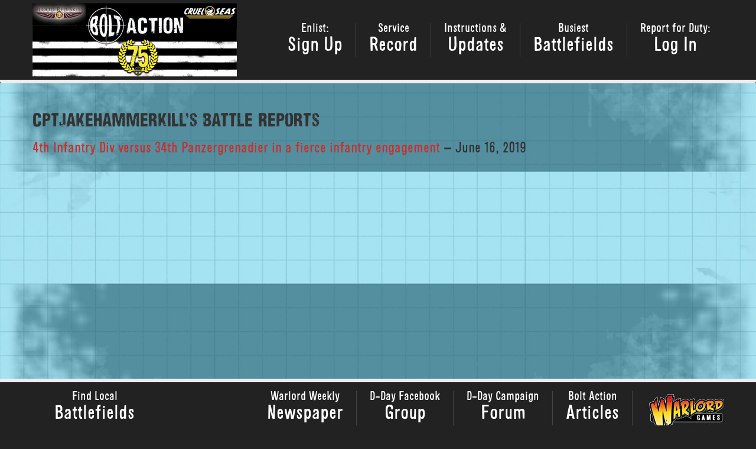

--- FILE ---
content_type: text/css
request_url: https://d-day.boltaction.com/wp-content/themes/campaign/css/gauge.css?ver=1
body_size: 726
content:
.gauge {
    position: relative;
    display: inline-block;
    font-size: 33px;
    line-height: 1em;
    height: 1em;
    width: 2em;
    -webkit-box-sizing: border-box;
    -moz-box-sizing: border-box;
    box-sizing: border-box;
    border-color: #ff4e00;
}

.gauge-banner {
    position: relative;
}

.gauge-banner.gauge-small {
  width: 94px;
  height: 21px;
  font-size: 10px;
}

.gauge-banner.gauge-big {
  width: 235px;
  height: 48px;
  font-size: 23px;
}

.gauge.gauge-big {
    font-size: 117px;
}

.gauge.gauge-small {
    font-size: 57px;
}

.gauge2.gauge-big {
    font-size: 117px;
}

.gauge2.gauge-small {
    font-size: 57px;
}

.gauge:before {
    content: '';
    position: absolute;
    left: 0;
    top: 0;
    font-size: 100%;
    height: 2em;
    width: 2em;
    line-height: 1em;
    border: 0.35em solid #666666;
    -webkit-box-sizing: border-box;
    -moz-box-sizing: border-box;
    box-sizing: border-box;
    -webkit-border-radius: 100%;
    -moz-border-radius: 100%;
    -ms-border-radius: 100%;
    -o-border-radius: 100%;
    border-radius: 100%;
    clip: rect(auto, 1em, 1em, auto);
    transform: rotate(45deg);
        background: -webkit-linear-gradient(left, #FF0000 0%, #FFD6D6 50%, #FF0803 100%);
}

.gauge2 {
    position: relative;
}

.gauge2:before {
    content: '';
    position: absolute;
    left: 0;
    top: 0;
    font-size: 100%;
    height: 2em;
    width: 2em;
    line-height: 1em;
    border: 0.35em solid #666666;
    -webkit-box-sizing: border-box;
    -moz-box-sizing: border-box;
    box-sizing: border-box;
    -webkit-border-radius: 100%;
    -moz-border-radius: 100%;
    -ms-border-radius: 100%;
    -o-border-radius: 100%;
    border-radius: 100%;
    clip: rect(auto, auto, 1em, auto);
    border-color: #f9f865;
    /*background: -webkit-linear-gradient(left top, crimson 0%, #f90 100%);
    background: #FF0000;*/
    background: -moz-linear-gradient(left, #FF0000 0%, #FFD6D6 50%, #FF0803 100%);
    background: -webkit-linear-gradient(left, #FF0000 0%, #FFD6D6 50%, #FF0803 100%);
    background: linear-gradient(to right, #FF0000 0%, #FFD6D6 50%, #FF0803 100%);
}

.gauge .gauge-arrow {
    height: 1em;
    width: 0.075em;
    margin-left: -.05em;
    -webkit-transform-origin: 50% 100%;
    -moz-transform-origin: 50% 100%;
    -ms-transform-origin: 50% 100%;
    -o-transform-origin: 50% 100%;
    transform-origin: 50% 100%;
    -webkit-transition: all 0.5s;
    -moz-transition: all 0.5s;
    -o-transition: all 0.5s;
    transition: all 0.5s;
}

.gauge .gauge-arrow, .gauge .gauge-arrow:before {
    position: absolute;
    display: inline-block;
    background: #A6A6A6;
    left: 50%;
    border-radius: 50% 50% 50% 50% / 50% 50% 0 0;
    -webkit-box-sizing: border-box;
    -moz-box-sizing: border-box;
    box-sizing: border-box;
    background: -moz-linear-gradient(-45deg, #000000 0%, #1C6EA4 50%, #C5C5C5 100%);
    background: -webkit-linear-gradient(-45deg, #000000 0%, #1C6EA4 50%, #C5C5C5 100%);
    background: linear-gradient(135deg, #000000 0%, #1C6EA4 50%, #C5C5C5 100%);
}

.gauge .gauge-arrow:before {
    content: '';
    height: 0.15em;
    width: 0.15em;
    bottom: -0.1em;
    margin-left: -0.075em;
    border-radius: 100%;
    -webkit-border-radius: 100%;
    -moz-border-radius: 100%;
    -ms-border-radius: 100%;
    -o-border-radius: 100%;
}

.gauge-red.gauge:before {
    border-color: #ff4e00;
}

.gauge-orange.gauge:before {
    border-color: #ffa600;
}

.gauge-orange.gauge2:before {
    border-color: #ffa600;
}

.gauge-yellow.gauge:before {
    border-color: #f9f865;
}

.gauge-green.gauge:before {
    border-color: #8ceab9;
}

.gauge-blue.gauge:before {
    border-color: #2bc5ea;
}

#phase .nav a small { display: block; }
#phase .nav { background-color: #000; }
#phase_table { border: 1px solid #000; }

@media (max-width:799px) {
  #tickerwrapper { padding:0px;width:100%;display:none; }
  #tickerwrapper ul li { padding-top:5px;text-align:left;list-style:none; }
  #tickerwrapper .container { width:100%;height:61px;overflow:hidden;background:#000;color:#fff }
}
@media (min-width:799px) {
  #tickerwrapper { padding:0px;width:100%; }
  #tickerwrapper ul li { padding-top:5px;text-align:left;list-style:none; }
  #tickerwrapper .container { width:100%;height:31px;overflow:hidden;background:#000;color:#fff }
}


--- FILE ---
content_type: text/javascript
request_url: https://d-day.boltaction.com/wp-content/themes/campaign/js/invasion.js?ver=1
body_size: 1385
content:
var containerheight = 0;
var numbercount = 0;
var liheight;
var index = 1;
function callticker() {
		$("#tickerwrapper .container ul").animate({
				"margin-top": (-1) * (liheight * index)
		}

		, 2500);
		if (index != numbercount - 1) {
				index = index + 1;
		}
		else {
				index = 0;
		}
		timer = setTimeout("callticker()", 3000);
}

$( document ).ready(function() {

var rotw = $('.inv-rotw');
var defscore = rotw.attr( "data-defscore" );
defscore = defscore+'%';
rotw.find('.inv-barchart-def').css( 'width', defscore );


// open and close region cards when map is clicked
$('.inv-main-map a').click(function() {
	//use data attribute from click to find correct card
	var card = $( this ).attr( "data-card" );
	card = $('.'+card);

	if (card.hasClass("inv-hidden")) {
		//get data attribute for current score
		var defscore = card.attr( "data-defscore" );
		defscore = defscore+'%';
		// hide visible card and show new
		$('.inv-visible').removeClass('inv-visible').addClass('inv-hidden').fadeOut('fast').find('.inv-barchart-def').css( 'width', '90%' );
		card.removeClass('inv-hidden').addClass('inv-visible').fadeIn('fast').find('.inv-barchart-def').css( 'width', defscore );
	} else {
	// do nithing if already visible
	}

});

var External =

{

	init: function()

	{
		// Set all links with a class of .external to open a new tab when clicked
		var extLinks = jQuery(".external");

		for (var i = 0, ii = extLinks.length; i < ii; i++)
		{
			jQuery(extLinks[i]).bind("click", External.clickListener);
		}
	},

	clickListener: function(event)

	{

		open(this.href);

		event.preventDefault();

	}

};

External.init();

// Set the footer-logo to scroll to the top of the page
jQuery(function() {
  jQuery('a[href*=#]:not([href=#])').click(function() {
	if (location.pathname.replace(/^\//,'') == this.pathname.replace(/^\//,'') && location.hostname == this.hostname) {
      var target = jQuery(this.hash);
      target = target.length ? target : $('[name=' + this.hash.slice(1) +']');
      if (target.length) {
        jQuery('html,body').animate({
          scrollTop: target.offset().top
        }, 1000);
        return false;
      }
    }
  });
});


// open report battle popup, inserting correct value to pre-select region

$('#inv-report').click(function() {
	reportpopup();
});
$('.inv-region-ea-card button').click(function() {
	reportpopup('87');
});
$('.inv-region-em-card button').click(function() {
	reportpopup('77');
});
$('.inv-region-lo-card button').click(function() {
	reportpopup('76');
});
$('.inv-region-ne-card button').click(function() {
	reportpopup('83');
});
$('.inv-region-nw-card button').click(function() {
	reportpopup('82');
});
$('.inv-region-ni-card button').click(function() {
	reportpopup('80');
});
$('.inv-rotw button').click(function() {
	reportpopup('85');
});
$('.inv-region-sc-card button').click(function() {
	reportpopup('84');
});
$('.inv-region-se-card button').click(function() {
	reportpopup('74');
});
$('.inv-region-sw-card button').click(function() {
	reportpopup('75');
});
$('.inv-region-wa-card button').click(function() {
	reportpopup('79');
});
$('.inv-region-wm-card button').click(function() {
	reportpopup('78');
});
$('.inv-region-yo-card button').click(function() {
	reportpopup('81');
});

function reportpopup(region) {

	var popup = $('.inv-popup');
	popup.find('#acf-field-opponent').val('1740');
	popup.find('#acf-field-region').val(region);
	popup.removeClass('inv-hidden').addClass('inv-visible').fadeIn('fast');
	$('.inv-fade').removeClass('inv-hidden').addClass('inv-visible').fadeIn('fast');

}

// close report battle popup

$('.inv-fade').click(function() {
	hidereportpopup();
});
$('.closepop').click(function() {
	hidereportpopup();
});

function hidereportpopup() {
	var popup = $('.inv-popup');
	popup.removeClass('inv-visible').addClass('inv-hidden').fadeOut('fast');
	$('.inv-fade').removeClass('inv-visible').addClass('inv-hidden').fadeOut('fast');
}




// Phase Block


	$("#phase1").click(function() {
			$('#phase_information').modal('show');
	});
	$("#phase2").click(function() {
			$('#phase_information').modal('show');
	});
	$("#phase3").click(function() {
			$('#phase_information').modal('show');
	});
	$("#phase4").click(function() {
			$('#phase_information').modal('show');
	});
	$("#phase5").click(function() {
			$('#phase_information').modal('show');
	});
	$("#phase6").click(function() {
			$('#phase_information').modal('show');
	});
	// Ticker
	numbercount = $("#tickerwrapper .container ul li").size();
	liheight = $("#tickerwrapper .container ul li").outerHeight();
	containerheight = $("#tickerwrapper .container ul  li").outerHeight() * numbercount;
	$("#tickerwrapper .container ul").css("height", containerheight);
	var timer = setTimeout("callticker()", 3000);
	// Phase
	$('#phase').carousel({ interval : false });
	var clickEvent = false;
	$('#phase').on('click', '.nav a', function() {
			clickEvent = true;
			$('.nav li').removeClass('active');
			$(this).parent().addClass('active');
	}).on('slid.bs.carousel', function(e) {
		if(!clickEvent) {
			var count = $('.nav').children().length -1;
			var current = $('.nav li.active');
			current.removeClass('active').next().addClass('active');
			var id = parseInt(current.data('slide-to'));
			if(count == id) {
				$('.nav li').first().addClass('active');
			}
		}
		clickEvent = false;
	});


// close doc ready function:
});
